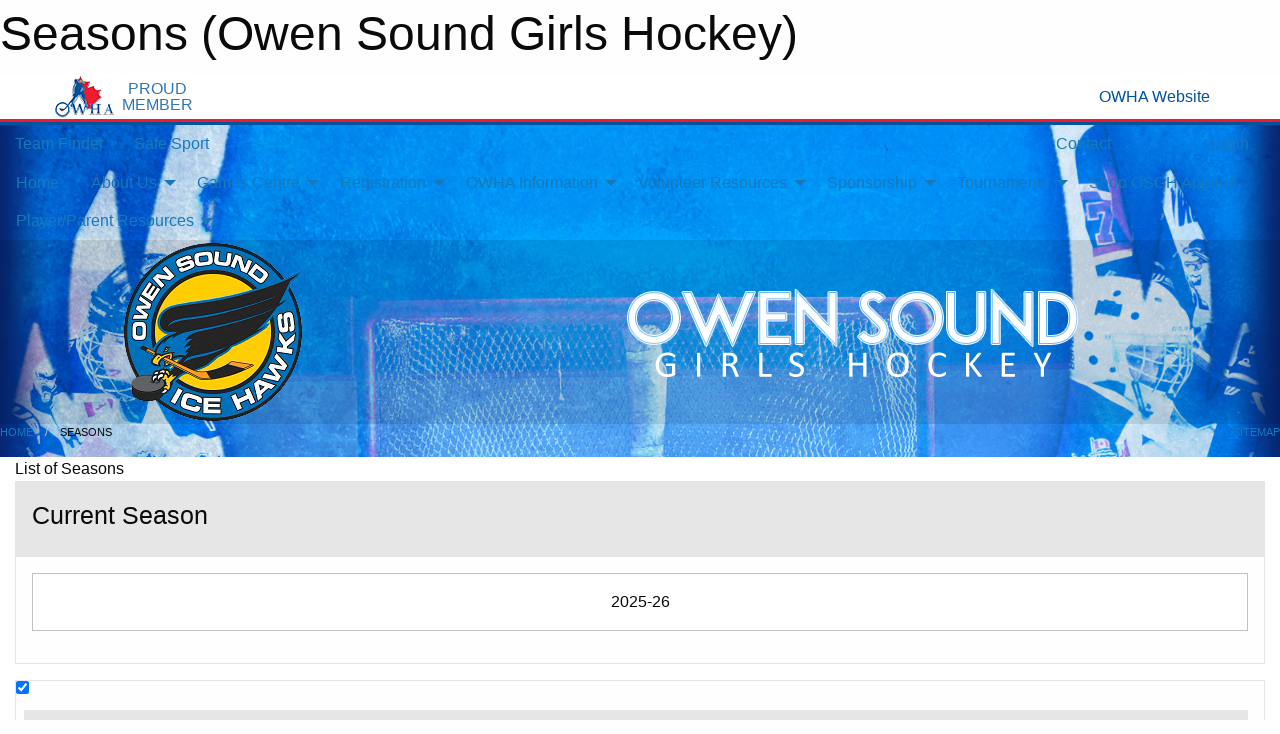

--- FILE ---
content_type: text/html; charset=utf-8
request_url: https://owensoundgirlshockey.com/Seasons/
body_size: 7910
content:


<!DOCTYPE html>

<html class="no-js" lang="en">
<head><meta charset="utf-8" /><meta http-equiv="x-ua-compatible" content="ie=edge" /><meta name="viewport" content="width=device-width, initial-scale=1.0" /><link rel="preconnect" href="https://cdnjs.cloudflare.com" /><link rel="dns-prefetch" href="https://cdnjs.cloudflare.com" /><link rel="preconnect" href="https://fonts.gstatic.com" /><link rel="dns-prefetch" href="https://fonts.gstatic.com" /><title>
	Seasons (Owen Sound Girls Hockey)
</title><link rel="stylesheet" href="https://fonts.googleapis.com/css2?family=Oswald&amp;family=Roboto&amp;family=Passion+One:wght@700&amp;display=swap" />

    <!-- Compressed CSS -->
    <link rel="stylesheet" href="https://cdnjs.cloudflare.com/ajax/libs/foundation/6.7.5/css/foundation.min.css" /><link rel="stylesheet" href="https://cdnjs.cloudflare.com/ajax/libs/motion-ui/2.0.3/motion-ui.css" />

    <!--load all styles -->
    
  <meta name="keywords" content="Seasons,List,MBSportsWeb,Owen Sound, Girls Hockey,  Ice Hawks,  Minor, IceHawks, Girl&#39;s, Hockey, Atom, Novice, Initiation, Peewee, Bantam, Grey Bruce, Competitive, LLFHL, BB, " /><meta name="description" content="This page lists all the seasons created for the Owen Sound Girls Hockey website." />


<style type="text/css" media="print">
    #omha_banner {
        display: none;
    }

    
          .foo {background-color: rgba(255,255,255,1.0); color: #00539F; font-size: 1.5rem}

</style>

<style type="text/css">
 body { --D-color-rgb-primary: 37,37,39; --D-color-rgb-secondary: 113,151,196; --D-color-rgb-link: 37,37,39; --D-color-rgb-link-hover: 113,151,196; --D-color-rgb-content-link: 37,37,39; --D-color-rgb-content-link-hover: 113,151,196 }  body { --D-fonts-main: 'Roboto', sans-serif }  body { --D-fonts-headings: 'Oswald', sans-serif }  body { --D-fonts-bold: 'Passion One', cursive }  body { --D-wrapper-max-width: 1200px }  .sitecontainer { background-color: rgb(6,37,117); } @media screen and (min-width: 64em) {  .sitecontainer { background-attachment: fixed; background-image: url('/domains/owensoundgirlshockey.com/bg_page.jpg'); background-position: center top; background-repeat: no-repeat; background-size: cover; } }  .sitecontainer main .wrapper { background-color: rgba(255,255,255,1); }  .bottom-drawer .content { background-color: rgba(255,255,255,1); } #wid7 .row-masthead { background-color: rgba(0,0,0,0.1) }
</style>
<link href="/Domains/owensoundgirlshockey.com/favicon.ico" rel="shortcut icon" /><link href="/assets/responsive/css/public.min.css?v=2025.07.27" type="text/css" rel="stylesheet" media="screen" /><link href="/Utils/Styles.aspx?Mode=Responsive&amp;Version=2025.06.24.08.33.12" type="text/css" rel="stylesheet" media="screen" /><script>var clicky_site_ids = clicky_site_ids || []; clicky_site_ids.push(66635480); var clicky_custom = {};</script>
<script async src="//static.getclicky.com/js"></script>
<script async src="//static.getclicky.com/inc/javascript/video/youtube.js"></script>
</head>
<body>
    
    
  <h1 class="hidden">Seasons (Owen Sound Girls Hockey)</h1>

    <form method="post" action="/Seasons/" id="frmMain">
<div class="aspNetHidden">
<input type="hidden" name="tlrk_ssm_TSSM" id="tlrk_ssm_TSSM" value="" />
<input type="hidden" name="tlrk_sm_TSM" id="tlrk_sm_TSM" value="" />
<input type="hidden" name="__EVENTTARGET" id="__EVENTTARGET" value="" />
<input type="hidden" name="__EVENTARGUMENT" id="__EVENTARGUMENT" value="" />
<input type="hidden" name="__VIEWSTATE" id="__VIEWSTATE" value="zAddqD8sVTNerealYOtdzT3rRcdRu4763WM/tweKSxsL5KaeKzFAVkL5IBfL2KYhrFSwg0ovmPWNRkRrd1SR8+4ABspAzpzCDAPWogdEefinfd/XnkAsm/l2RE1rumOf5vOvX98st5izbcYME0k4mRlkr51zKv+k7S51IwV8pE7ekqYpvMY14o/jkvdkeDiKL2mkfXlgoWMX/AYRkthORUbGnOVYblzjBZRwn6FGwNKhFfKZdB85ZNnhiY1eWZjvaTB6sFexudqCTXduUyCDQlWTcg3j/MfPrLD9HxtakbdrvZK9d3vV51KFNBPbJQOfaQt7/OM6OHFPCsMGXIbeMkv17xUY5B0IbFNpDoILOrbY4OM4VGhjVOzdYQaE8I2zvur2XARlleDFKqjduYwIICoKQvPfL8/4bk1kPFVzlJLzX9dQkFKvIQg/Ee1NvhmROg3VCLEGaXpSVgg4X/hdlTOV+YxlZbkuFIP6y9aC4dccpjMzSUZzAN5tdDlDuaiZt8AkkLomBd7kh1EH+MHzjQ==" />
</div>

<script type="text/javascript">
//<![CDATA[
var theForm = document.forms['frmMain'];
if (!theForm) {
    theForm = document.frmMain;
}
function __doPostBack(eventTarget, eventArgument) {
    if (!theForm.onsubmit || (theForm.onsubmit() != false)) {
        theForm.__EVENTTARGET.value = eventTarget;
        theForm.__EVENTARGUMENT.value = eventArgument;
        theForm.submit();
    }
}
//]]>
</script>


<script src="/WebResource.axd?d=pynGkmcFUV13He1Qd6_TZHe7muXyi7iASkL529Chz_jLMEnA_LdKBlW8VNzI4QoMQhfgpe-wS7XMSDq1e0ZU9g2&amp;t=638901397900000000" type="text/javascript"></script>


<script src="https://ajax.aspnetcdn.com/ajax/4.5.2/1/MicrosoftAjax.js" type="text/javascript"></script>
<script src="https://ajax.aspnetcdn.com/ajax/4.5.2/1/MicrosoftAjaxWebForms.js" type="text/javascript"></script>
<script src="/assets/core/js/web/web.min.js?v=2025.07.27" type="text/javascript"></script>
<script src="https://d2i2wahzwrm1n5.cloudfront.net/ajaxz/2025.2.609/Common/Core.js" type="text/javascript"></script>
<script src="https://d2i2wahzwrm1n5.cloudfront.net/ajaxz/2025.2.609/Ajax/Ajax.js" type="text/javascript"></script>
<div class="aspNetHidden">

	<input type="hidden" name="__VIEWSTATEGENERATOR" id="__VIEWSTATEGENERATOR" value="CA0B0334" />
	<input type="hidden" name="__EVENTVALIDATION" id="__EVENTVALIDATION" value="iHz4zOZ6d8jjLJIDObit6lHogoWVQWAzUKhbxqa0qOO1yREgm3q+mVd9RfJjeCEC+q+GVAvQR9FSb9BO5YHsDilOljLzy5BR4oYfbaFf1yKQVNObHGxqsXgHjUiAPIY1" />
</div>
        <script type="text/javascript">
//<![CDATA[
Sys.WebForms.PageRequestManager._initialize('ctl00$tlrk_sm', 'frmMain', ['tctl00$tlrk_ramSU','tlrk_ramSU'], [], [], 90, 'ctl00');
//]]>
</script>

        <!-- 2025.2.609.462 --><div id="tlrk_ramSU">
	<span id="tlrk_ram" style="display:none;"></span>
</div>
        


<div id="owha_banner" style="background-color: #fff;">
    <div class="grid-container">
        <div class="grid-x align-middle">
            <div class="cell shrink text-right">
                <img src="//mbswcdn.com/img/networks/owha/topbar-logo.png" alt="OWHA logo" style="max-height: 44px;">
            </div>
            <div class="cell shrink font-heading text-center" style="color: #00539F; opacity: .8; line-height:1; text-transform:uppercase; padding-left: .5em;">
                <div>PROUD</div>
                <div>MEMBER</div>
            </div>
            <div class="cell auto">
            </div>
            <div class="cell shrink">
                <a href="https://www.owha.on.ca/" target="_blank" title="Ontario Women's Hockey Association">
                    <div class="grid-x grid-padding-x align-middle">
                        <div class="cell auto text-right font-heading" style="color: #00539F;">
                            <i class="fa fa-external-link-alt"></i> OWHA Website
                        </div>
                    </div>
                </a>
            </div>
        </div>
    </div>
    <div style="background: rgba(237,27,45,1.0); height: 3px;"></div>
    <div style="background: #00539F; height: 3px;"></div>
</div>



        
  <div class="sitecontainer"><div id="row4" class="row-outer  not-editable"><div class="row-inner"><div id="wid5"><div class="outer-top-bar"><div class="wrapper row-top-bar"><div class="grid-x grid-padding-x align-middle"><div class="cell shrink show-for-small-only"><div class="cell small-6" data-responsive-toggle="top_bar_links" data-hide-for="medium"><button title="Toggle Top Bar Links" class="menu-icon" type="button" data-toggle></button></div></div><div class="cell shrink"><a href="/Seasons/Current/">Team Finder</a></div><div class="cell shrink"><a href="/SafeSport/">Safe Sport</a></div><div class="cell shrink"><div class="grid-x grid-margin-x"><div class="cell auto"><a href="https://www.facebook.com/pages/Group-Name/864551000285026" target="_blank" rel="noopener"><i class="fab fa-facebook" title="Facebook"></i></a></div><div class="cell auto"><a href="https://www.twitter.com/OSIceHawks" target="_blank" rel="noopener"><i class="fab fa-x-twitter" title="Twitter"></i></a></div></div></div><div class="cell auto show-for-medium"><ul class="menu align-right"><li><a href="/Contact/"><i class="fas fa-address-book" title="Contacts"></i>&nbsp;Contact</a></li><li><a href="/Search/"><i class="fas fa-search" title="Search"></i><span class="hide-for-medium">&nbsp;Search</span></a></li></ul></div><div class="cell auto medium-shrink text-right"><ul class="dropdown menu align-right" data-dropdown-menu><li><a href="/Account/Login/?ReturnUrl=%2fSeasons%2f" rel="nofollow"><i class="fas fa-sign-in-alt"></i>&nbsp;Login</a></li></ul></div></div><div id="top_bar_links" class="hide-for-medium" style="display:none;"><ul class="vertical menu"><li><a href="/Contact/"><i class="fas fa-address-book" title="Contacts"></i>&nbsp;Contact</a></li><li><a href="/Search/"><i class="fas fa-search" title="Search"></i><span class="hide-for-medium">&nbsp;Search</span></a></li></ul></div></div></div>
</div></div></div><header id="header" class="hide-for-print"><div id="row10" class="row-outer  not-editable"><div class="row-inner wrapper"><div id="wid11">
</div></div></div><div id="row6" class="row-outer  not-editable"><div class="row-inner wrapper"><div id="wid8">
        <div class="cMain_ctl14-row-menu row-menu org-menu">
            
            <div class="grid-x align-middle">
                
                <nav class="cell auto">
                    <div class="title-bar" data-responsive-toggle="cMain_ctl14_menu" data-hide-for="large">
                        <div class="title-bar-left">
                            
                            <ul class="horizontal menu">
                                
                                <li><a href="/">Home</a></li>
                                
                                <li><a href="/Seasons/Current/">Team Finder</a></li>
                                
                            </ul>
                            
                        </div>
                        <div class="title-bar-right">
                            <div class="title-bar-title" data-toggle="cMain_ctl14_menu">Organization Menu&nbsp;<i class="fas fa-bars"></i></div>
                        </div>
                    </div>
                    <ul id="cMain_ctl14_menu" style="display: none;" class="vertical large-horizontal menu " data-responsive-menu="drilldown large-dropdown" data-back-button='<li class="js-drilldown-back"><a class="sh-menu-back"></a></li>'>
                        <li class="hover-nonfunction"><a href="/">Home</a></li><li class="hover-nonfunction"><a>About Us</a><ul class="menu vertical nested"><li class="hover-nonfunction"><a href="/Pages/1002/Mission_and_Vision/">Mission &amp; Vision</a></li><li class="hover-nonfunction"><a href="/Staff/1003/">Executive &amp; Staff</a></li><li class="hover-nonfunction"><a href="/Coaches/1004/">Current Coaches</a></li><li class="hover-nonfunction"><a href="/Contact/1005/">Contact Us</a></li><li class="hover-nonfunction"><a href="/Libraries/5029/Manual_of_Operations/">Manual of Operations</a></li><li class="hover-nonfunction"><a href="/Libraries/1044/Executive_Meeting_Minutes/">Executive Meetings</a></li></ul></li><li class="hover-nonfunction"><a>Games Centre</a><ul class="menu vertical nested"><li class="hover-nonfunction"><a href="https://owensoundgirlshockey.com/Reports/VenueStaff">Rink Staff Report</a></li><li class="hover-nonfunction"><a href="/Schedule/">Schedule &amp; Results</a></li><li class="hover-nonfunction"><a href="/Calendar/">Organization Calendar</a></li><li class="hover-nonfunction"><a href="https://owensoundgirlshockey.com/Utils/Reports/Assignable.aspx">Game Export for Referee&#39;s</a></li></ul></li><li class="hover-nonfunction highlight"><a>Registration</a><ul class="menu vertical nested"><li class="hover-nonfunction"><a href="https://www.rampregistrations.com/login?v3=00156eafc3" target="_blank" rel="noopener"><i class="fa fa-external-link-alt"></i>RAMP Registration Link</a></li><li class="hover-nonfunction"><a href="/Pages/2618/City_of_Owen_Sound_Non-Resident_Information/">City of Owen Sound Non-Resident Information</a></li><li class="hover-nonfunction"><a href="/Pages/2122/Financial_Assistance/">Financial Assistance</a></li><li class="hover-nonfunction"><a href="/Pages/6186/Registration_FAQ’s/">Registration FAQ’s</a></li></ul></li><li class="hover-nonfunction"><a>OWHA Information</a><ul class="menu vertical nested"><li class="hover-nonfunction"><a href="https://www.owha.on.ca/content/handbooks" target="_blank" rel="noopener"><i class="fa fa-external-link-alt"></i>OWHA Handbook</a></li><li class="hover-nonfunction"><a href="/Pages/5292/2025-2026_OWHL_Rules_and_Regulations/">2025-2026 OWHL Rules &amp; Regulations</a></li></ul></li><li class="hover-nonfunction"><a>Volunteer Resources</a><ul class="menu vertical nested"><li class="hover-nonfunction"><a href="/Pages/6182/Vulnerable_Sector_Check_(VSC)_and_Declaration_Process_/">Vulnerable Sector Check (VSC) and Declaration Process </a></li><li class="hover-nonfunction"><a href="https://page.spordle.com/ohf/clinics/1f03d6fe-3be2-6eea-807e-0283fb345b55" target="_blank" rel="noopener"><i class="fa fa-external-link-alt"></i>Gender Identity and Expression</a></li><li class="hover-nonfunction"><a href="/Pages/5775/Volunteer_With_Us/">Volunteer With Us</a></li><li class="hover-nonfunction"><a>Coaches</a><ul class="menu vertical nested"><li class="hover-nonfunction"><a href="https://owha.on.ca/content/coaches" target="_blank" rel="noopener"><i class="fa fa-external-link-alt"></i>Coaches Resources</a></li><li class="hover-nonfunction"><a href="/Forms/3299/2026-2027_Coaching_Application/"><i class="fab fa-wpforms"></i>Coaching Application</a></li></ul></li><li class="hover-nonfunction"><a>Trainers</a><ul class="menu vertical nested"><li class="hover-nonfunction"><a href="https://owha.on.ca/content/trainers-program-and-resources" target="_blank" rel="noopener"><i class="fa fa-external-link-alt"></i>Trainer Resources</a></li><li class="hover-nonfunction"><a href="https://cloud.rampinteractive.com/whaontario/files/Forms%20and%20Policies/OWHA_Injury_Report_Eng_OWHA_5.pdf" target="_blank" rel="noopener"><i class="fa fa-external-link-alt"></i>Injury Report Form</a></li></ul></li><li class="hover-nonfunction"><a>Timekeepers</a><ul class="menu vertical nested"><li class="hover-nonfunction"><a href="/Public/Documents/Rec_Centre_Clock_Instructions.pdf" target="_blank" rel="noopener"><i class="fa fa-file-pdf"></i>Rec Ctr Clock Instructions</a></li><li class="hover-nonfunction"><a href="/Public/Documents/Bayshore_Clock_Instructions.pdf" target="_blank" rel="noopener"><i class="fa fa-file-pdf"></i>Bayshore Clock Instructions</a></li><li class="hover-nonfunction"><a href="/Public/Documents/OSGH_Timekeeping_Reference_Guide_2024-2025.pdf" target="_blank" rel="noopener"><i class="fa fa-file-pdf"></i>Timekeeper Reference Guide</a></li></ul></li><li class="hover-nonfunction"><a>Team Managers</a><ul class="menu vertical nested"><li class="hover-nonfunction"><a href="/Libraries/4594/OSGH_Manager_s_Handbook/">Manager Handbook</a></li></ul></li><li class="hover-nonfunction"><a href="/Availabilities/1787/">Unused Ice Slots</a></li><li class="hover-nonfunction"><a href="/Pages/3772/Weather_Conditions/">Weather Conditions</a></li></ul></li><li class="hover-nonfunction"><a>Sponsorship</a><ul class="menu vertical nested"><li class="hover-nonfunction"><a href="/Sponsors/">Team &amp; Association Sponsors</a></li><li class="hover-nonfunction"><a href="/Pages/5493/Individual_Sponsorship/">Individual Sponsorship</a></li></ul></li><li class="hover-nonfunction"><a>Tournaments</a><ul class="menu vertical nested"><li class="hover-nonfunction"><a href="/Pages/6486/Tournaments/">Tournaments</a></li><li class="hover-nonfunction"><a href="/Forms/3255/2025_JingleBell_Jamboree/"><i class="fab fa-wpforms"></i>Jinglebell Jamboree</a></li><li class="hover-nonfunction"><a href="/Forms/3218/2025_Northern_Lights_Lady_Classic_Tournament_/"><i class="fab fa-wpforms"></i>Northern Lights Lady Classic Weekend is Here!</a></li></ul></li><li class="hover-nonfunction highlight"><a href="https://icehawksteamapparel2025.itemorder.com/shop/home/" target="_blank" rel="noopener"><i class="fa fa-external-link-alt"></i>Shop OSGH Apparel</a></li><li class="hover-nonfunction"><a>Player/Parent Resources </a><ul class="menu vertical nested"><li class="hover-nonfunction"><a href="/Pages/6180/OWHA_Code_of_Conduct/">OWHA Code of Conduct</a></li><li class="hover-nonfunction"><a href="https://food-guide.canada.ca/en/" target="_blank" rel="noopener"><i class="fa fa-external-link-alt"></i>Canada Food Guide</a></li><li class="hover-nonfunction"><a href="/Links/">Mental Health and Wellness</a></li><li class="hover-nonfunction"><a href="https://www.youtube.com/watch?v=VtzUxPebp2k" target="_blank" rel="noopener"><i class="fa fa-external-link-alt"></i>Hockey Equipment Fitting Video </a></li><li class="hover-nonfunction"><a href="https://heoparent.respectgroupinc.com/koala_final/" target="_blank" rel="noopener"><i class="fa fa-external-link-alt"></i>Respect in Sport for Parents</a></li></ul></li>
                    </ul>
                </nav>
            </div>
            
        </div>
        </div><div id="wid7"><div class="cMain_ctl17-row-masthead row-masthead"><div class="grid-x align-middle text-center"><div class="cell small-4"><a href="/"><img class="contained-image" src="/domains/owensoundgirlshockey.com/logo.png" alt="Main Logo" /></a></div><div class="cell small-8"><img class="contained-image" src="/domains/owensoundgirlshockey.com/bg_header.png" alt="Banner Image" /></div></div></div>
</div><div id="wid9"></div></div></div><div id="row12" class="row-outer  not-editable"><div class="row-inner wrapper"><div id="wid13">
<div class="cMain_ctl25-row-breadcrumb row-breadcrumb">
    <div class="grid-x"><div class="cell auto"><nav aria-label="You are here:" role="navigation"><ul class="breadcrumbs"><li><a href="/" title="Main Home Page">Home</a></li><li>Seasons</li></ul></nav></div><div class="cell shrink"><ul class="breadcrumbs"><li><a href="/Sitemap/" title="Go to the sitemap page for this website"><i class="fas fa-sitemap"></i><span class="show-for-large">&nbsp;Sitemap</span></a></li></ul></div></div>
</div>
</div></div></div></header><main id="main"><div class="wrapper"><div id="row17" class="row-outer"><div class="row-inner"><div id="wid18"></div></div></div><div id="row21" class="row-outer"><div class="row-inner"><div id="wid22"></div></div></div><div id="row1" class="row-outer"><div class="row-inner"><div class="grid-x grid-padding-x"><div id="row1col2" class="cell small-12 medium-12 large-12 "><div id="wid3">
<div class="cMain_ctl44-outer widget">
    <div class="mod"><div class="clipper"><div class="modTitle"><span>List of Seasons</span></div></div><div class="modBody"><div class="card themed level-0">
<div class="card-divider flex-container"><div class="flex-child-grow h4">Current Season</div><div class="flex-child-shrink h5"></div></div>
<div class="card-section">
<div class="grid-x grid-margin-x small-up-1 medium-up-1 large-up-1 site-list filter-options">
<a href="/Seasons/Current/" class="cell callout team text-center ">2025-26</a></div></div>
</div>
<div class="card themed level-0">
<input class="toggler" type="checkbox" id="selector_context_others" checked="checked">
<label class="card-divider flex-container" for="selector_context_others"><div class="flex-child-grow h4">Other Seasons</div><div class="flex-child-shrink h5"></div></label>
<div class="card-section togglable">
<div class="grid-x grid-margin-x small-up-1 medium-up-2 large-up-2 site-list filter-options">
<a href="/Seasons/1300/" class="cell callout team text-center ">2024-25</a><a href="/Seasons/1249/" class="cell callout team text-center ">2023-24</a><a href="/Seasons/1197/" class="cell callout team text-center ">2022-23</a><a href="/Seasons/1185/" class="cell callout team text-center ">2021-22</a><a href="/Seasons/1175/" class="cell callout team text-center ">2020-21</a><a href="/Seasons/1141/" class="cell callout team text-center ">2019-20</a><a href="/Seasons/1107/" class="cell callout team text-center ">2018-19</a><a href="/Seasons/1076/" class="cell callout team text-center ">2017-18</a><a href="/Seasons/1060/" class="cell callout team text-center ">2016-2017</a><a href="/Seasons/1045/" class="cell callout team text-center ">2015-2016</a><a href="/Seasons/1033/" class="cell callout team text-center ">2014-2015</a><a href="/Seasons/1021/" class="cell callout team text-center ">2013-2014</a><a href="/Seasons/1000/" class="cell callout team text-center ">2012-2013</a></div></div>
</div>
</div></div>
</div>
</div></div></div></div></div><div id="row19" class="row-outer"><div class="row-inner"><div id="wid20"></div></div></div></div></main><footer id="footer" class="hide-for-print"><div id="row14" class="row-outer  not-editable"><div class="row-inner wrapper"><div id="wid15">
    <div class="cMain_ctl58-row-footer row-footer">
        <div class="grid-x"><div class="cell medium-6"><div class="sportsheadz"><div class="grid-x"><div class="cell small-6 text-center sh-logo"><a href="/App/" rel="noopener" title="More information about the Sportsheadz App"><img src="https://mbswcdn.com/img/sportsheadz/go-mobile.png" alt="Sportsheadz Go Mobile!" /></a></div><div class="cell small-6"><h3>Get Mobile!</h3><p>Download our mobile app to stay up to date on all the latest scores, stats, and schedules</p><div class="app-store-links"><div class="cell"><a href="/App/" rel="noopener" title="More information about the Sportsheadz App"><img src="https://mbswcdn.com/img/sportsheadz/appstorebadge-300x102.png" alt="Apple App Store" /></a></div><div class="cell"><a href="/App/" rel="noopener" title="More information about the Sportsheadz App"><img src="https://mbswcdn.com/img/sportsheadz/google-play-badge-1-300x92.png" alt="Google Play Store" /></a></div></div></div></div></div></div><div class="cell medium-6"><div class="contact"><h3>Contact Us</h3>Visit our <a href="/Contact">Contact</a> page for more contact details.</div></div></div>
    </div>
</div><div id="wid16">

<div class="cMain_ctl61-outer">
    <div class="row-footer-terms">
        <div class="grid-x grid-padding-x grid-padding-y">
            <div class="cell">
                <ul class="menu align-center">
                    <li><a href="https://mail.mbsportsweb.ca/" rel="nofollow">Webmail</a></li>
                    <li id="cMain_ctl61_li_safesport"><a href="/SafeSport/">Safe Sport</a></li>
                    <li><a href="/Privacy-Policy/">Privacy Policy</a></li>
                    <li><a href="/Terms-Of-Use/">Terms of Use</a></li>
                    <li><a href="/Help/">Website Help</a></li>
                    <li><a href="/Sitemap/">Sitemap</a></li>
                    <li><a href="/Contact/">Contact</a></li>
                    <li><a href="/Subscribe/">Subscribe</a></li>
                </ul>
            </div>
        </div>
    </div>
</div>
</div></div></div></footer></div>
  
  
  

        
        
        <input type="hidden" name="ctl00$hfCmd" id="hfCmd" />
        <script type="text/javascript">
            //<![CDATA[
            function get_HFID() { return "hfCmd"; }
            function toggleBio(eLink, eBio) { if (document.getElementById(eBio).style.display == 'none') { document.getElementById(eLink).innerHTML = 'Hide Bio'; document.getElementById(eBio).style.display = 'block'; } else { document.getElementById(eLink).innerHTML = 'Show Bio'; document.getElementById(eBio).style.display = 'none'; } }
            function get_WinHeight() { var h = (typeof window.innerHeight != 'undefined' ? window.innerHeight : document.body.offsetHeight); return h; }
            function get_WinWidth() { var w = (typeof window.innerWidth != 'undefined' ? window.innerWidth : document.body.offsetWidth); return w; }
            function StopPropagation(e) { e.cancelBubble = true; if (e.stopPropagation) { e.stopPropagation(); } }
            function set_cmd(n) { var t = $get(get_HFID()); t.value = n, __doPostBack(get_HFID(), "") }
            function set_cookie(n, t, i) { var r = new Date; r.setDate(r.getDate() + i), document.cookie = n + "=" + escape(t) + ";expires=" + r.toUTCString() + ";path=/;SameSite=Strict"; }
            function get_cookie(n) { var t, i; if (document.cookie.length > 0) { t = document.cookie.indexOf(n + "="); if (t != -1) return t = t + n.length + 1, i = document.cookie.indexOf(";", t), i == -1 && (i = document.cookie.length), unescape(document.cookie.substring(t, i)) } return "" }
            function Track(goal_name) { if (typeof (clicky) != "undefined") { clicky.goal(goal_name); } }
                //]]>
        </script>
    

<script type="text/javascript">
//<![CDATA[
window.__TsmHiddenField = $get('tlrk_sm_TSM');Sys.Application.add_init(function() {
    $create(Telerik.Web.UI.RadAjaxManager, {"_updatePanels":"","ajaxSettings":[],"clientEvents":{OnRequestStart:"",OnResponseEnd:""},"defaultLoadingPanelID":"","enableAJAX":true,"enableHistory":false,"links":[],"styles":[],"uniqueID":"ctl00$tlrk_ram","updatePanelsRenderMode":0}, null, null, $get("tlrk_ram"));
});
//]]>
</script>
</form>

    <script src="https://cdnjs.cloudflare.com/ajax/libs/jquery/3.6.0/jquery.min.js"></script>
    <script src="https://cdnjs.cloudflare.com/ajax/libs/what-input/5.2.12/what-input.min.js"></script>
    <!-- Compressed JavaScript -->
    <script src="https://cdnjs.cloudflare.com/ajax/libs/foundation/6.7.5/js/foundation.min.js"></script>
    <!-- Slick Carousel Compressed JavaScript -->
    <script src="/assets/responsive/js/slick.min.js?v=2025.07.27"></script>

    <script>
        $(document).foundation();

        $(".sh-menu-back").each(function () {
            var backTxt = $(this).parent().closest(".is-drilldown-submenu-parent").find("> a").text();
            $(this).text(backTxt);
        });

        $(".hover-nonfunction").on("mouseenter", function () { $(this).addClass("hover"); });
        $(".hover-nonfunction").on("mouseleave", function () { $(this).removeClass("hover"); });
        $(".hover-function").on("mouseenter touchstart", function () { $(this).addClass("hover"); setTimeout(function () { $(".hover-function.hover .hover-function-links").css("pointer-events", "auto"); }, 100); });
        $(".hover-function").on("mouseleave touchmove", function () { $(".hover-function.hover .hover-function-links").css("pointer-events", "none"); $(this).removeClass("hover"); });

        function filteritems(containerid, item_css, css_to_show) {
            if (css_to_show == "") {
                $("#" + containerid + " ." + item_css).fadeIn();
            } else {
                $("#" + containerid + " ." + item_css).hide();
                $("#" + containerid + " ." + item_css + "." + css_to_show).fadeIn();
            }
        }

    </script>

    

    <script type="text/javascript">
 var alt_title = $("h1.hidden").html(); if(alt_title != "") { clicky_custom.title = alt_title; }
</script>


    

<script defer src="https://static.cloudflareinsights.com/beacon.min.js/vcd15cbe7772f49c399c6a5babf22c1241717689176015" integrity="sha512-ZpsOmlRQV6y907TI0dKBHq9Md29nnaEIPlkf84rnaERnq6zvWvPUqr2ft8M1aS28oN72PdrCzSjY4U6VaAw1EQ==" data-cf-beacon='{"version":"2024.11.0","token":"83dce3c936944676ae272806e9cbb036","r":1,"server_timing":{"name":{"cfCacheStatus":true,"cfEdge":true,"cfExtPri":true,"cfL4":true,"cfOrigin":true,"cfSpeedBrain":true},"location_startswith":null}}' crossorigin="anonymous"></script>
</body>
</html>
